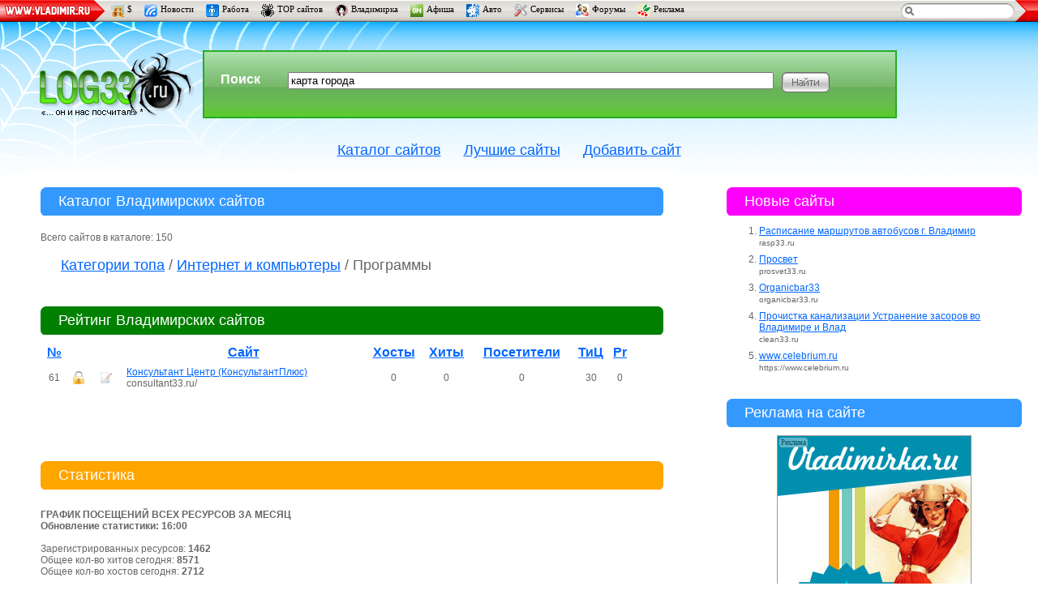

--- FILE ---
content_type: text/html; charset=windows-1251
request_url: http://log33.ru/?pp=30&cat=25
body_size: 19689
content:
<!DOCTYPE HTML PUBLIC "-//W3C//DTD HTML 4.01 Transitional//EN">
<html xmlns="http://www.w3.org/1999/xhtml" xml:lang="en" lang="en">
<head>
    <title>Рейтинг Владимирских Сайтов -> Интернет и компьютеры / Программы </title>
	<link rel="shortcut icon" href="/favicon.ico">
    <meta name="description" content="Log33.ru - самый полный каталог владимирских сайтов"/>
    <meta name="keywords" content="Log33.ru - самый полный каталог владимирских сайтов"/>
    <meta name="language" content="RU"/>
    <meta name="author" content="programming:blackdog"/>
    <meta name="revisit-after" content="1 days"/>
    <meta name="document-type" content="Public"/>
    <meta name="document-state" content="Dynamic"/>
    <meta http-equiv="Content-Type" content="text/html; charset=windows-1251"/>
    <link rel="stylesheet" type="text/css" href="/img/style.css"/>
    <link rel="stylesheet" type="text/css" href="http://log33.ru/css/smoothness/jquery-ui-1.8.13.custom.css"/>
    <script src="http://log33.ru/css/jqm.js" type="text/javascript"></script>
    <script src="http://log33.ru/css/jqu.js" type="text/javascript"></script>
    <script src="http://log33.ru/css/password.js" type="text/javascript"></script>
    <script src="http://log33.ru/css/sorttable.js" type="text/javascript"></script>
</head>
<body>

<script type="text/javascript" src="http://d33.ru/js/panel.js"></script>

<div id="logo">
  <a href="/"><img src="/img/logo.png"></a><br/>
</div>
 
<div id=poisk>
  <span>Поиск</span>
  <form name="form1" method="post" action="se.php">
  <input name="searchthis"  type="text" id="searchthis" class="nav" value="карта города" onblur="if(this.value=='') this.value='карта города';" onfocus="if(this.value=='карта города) this.value='';">
  <input class="nav" type="image" name="Submit" src="/img/search.png" />
  </form>

</div>

<br clear=all>

<div id=menu>
  <a class=menu href="/" title="Каталог владимирских сайтов">Каталог сайтов</a>
  <a class=menu href="/top.php" title="Лучшие владимирские сайты">Лучшие сайты</a>
  <a class=menu href="/reg.php" title="Регистрация сайта в рейтинге владимирских сайтов">Добавить сайт</a>

</div>


<div id=left_panel>

  <div id=catalog>
    <div class=head><h1>Каталог Владимирских сайтов</h1></div>

        <p class="posted"><span> Всего сайтов в каталоге: 150</span></p>

            <table width="100%" border="0" cellspacing="5" cellpadding="5">
                  
              
                     <tr><td><h4><a href="http://log33.ru/">Категории топа</a> / <a href="?main_cat=6">Интернет и компьютеры</a> /  Программы</h4></td></tr>
                     <tr><td>
                                                                                                                                                                                                                                                                                                                                                                                                                                                                                                                                                                                                                                  </td></tr>
                
             </table>

    
  </div>



  <div id=rating>
    <div class=head><h2>Рейтинг Владимирских сайтов</h2></div>
        
<table class="td_h" width="95%">
     <thead>
      <tr> 
      <th class="small"><a href="?cat=25&amp;pp=30&amp;old_sort=1&amp;sort=1&amp;orient=desc&amp;sort=1" >№</a></th>
      <th class="icon">&nbsp;</th>
      <th class="icon">&nbsp;</th>
      <th class="big"><a href="?cat=25&amp;pp=30&amp;old_sort=1&amp;sort=1&amp;orient=desc&amp;ort=6">Сайт</a></th>
      <th class="small"><a href="?cat=25&amp;pp=30&amp;old_sort=1&amp;sort=1&amp;orient=desc&amp;sort=2">Хосты</a></th>
      <th class="small"><a href="?cat=25&amp;pp=30&amp;old_sort=1&amp;sort=1&amp;orient=desc&amp;sort=3">Хиты</a></th>
      <th class="small"><a href="?cat=25&amp;pp=30&amp;old_sort=1&amp;sort=1&amp;orient=desc&amp;sort=4">Посетители</a></th>
      <th class="small"><a href="?cat=25&amp;pp=30&amp;old_sort=1&amp;sort=1&amp;orient=desc&amp;sort=7">ТиЦ</a></th>
      <th class="small"><a href="?cat=25&amp;pp=30&amp;old_sort=1&amp;sort=1&amp;orient=desc&amp;sort=8">Pr</a></th>
      </tr>          
     </thead>
     <tbody>

<tr  style="background-color:#ffffff;"  id="ya230">
    <td class="small">61</td>
    <td class="icon"><img src="img/user_icon/lock.png" alt=""/></td>
    <td class="icon"> <a href="kom.php?id=230"><img src="http://log33.ru//img/user_icon/edit.png" width="14" height="14" alt="" /></a></td>
    <td class="big"><a href="#230"  title="http://consultant33.ru/" onclick="showdesc(230);">Консультант Центр (КонсультантПлюс)</a><br>
	consultant33.ru/
      <div id="mem230"   style="text-align: justify; padding: 5px; display:none; color:#727272;" >
      Информация о Справочно-правовой системе КонсультантПлюс в городе Владимире и Владимирской области. Н...<br/>
      <a href="out.php?id=230"  title="Открыть сайт в новом окне" onclick="this.target='_blank'">Перейти на сайт</a> 
      :: <a href="content.php?id=230" title="Информация о ресурсе">Копия</a> 
      </div></td>
    <td class="small"> 
            0<br/>
               </td>
   <td class="small"> 
            0<br/>
               </td>
   <td class="small"> 
            0<br/>
               </td>
   <td class="small">30</td> 
   <td class="small">0</td>
   </tr>



        </tbody>
  </table>
    <br><br>
  </div>  <div id=nav>
<font size=+1>  


</font>
  </div>
  <br>    
  <div id=stat>
    <div class=head><h3>Статистика</h3></div><br>
  <b>ГРАФИК ПОСЕЩЕНИЙ ВСЕХ РЕСУРСОВ ЗА МЕСЯЦ</b>
   <div id="my_chart1"></div>
<script type="text/javascript" src="js/swfobject.js"></script>
<script type="text/javascript">
var so = new SWFObject("open-flash-chart.swf", "ofc", "550", "250", "9", "#FFFFFF");
so.addVariable("variables","true");
so.addVariable("x_label_style","10,0x000000,2,3");
so.addVariable("x_axis_steps","1");
so.addVariable("y_ticks","5,10,10");
so.addVariable("line","2,0x9933CC,Хиты,10");
so.addVariable("line_dot_2","3,0xCC3399,Хосты,10,5");
so.addVariable("line_hollow_3","2,0x80a033,Посетители,10,4");
so.addVariable("values","7017,12683,13523,14766,15920,14807,7836,7658,12119,9793,6579,6359,6996,7624,6848,7439,7443,6002,7211,8625,8319,8053,15383,14572,14892,14972,16781,9105,8519,16225");
so.addVariable("values_2","2786,3420,3679,3598,3367,3361,2860,2817,3291,3139,2733,2851,2920,3151,2933,3204,3473,3171,3204,3253,3428,3188,4161,4174,4312,4105,4513,3484,3404,4289");
so.addVariable("values_3","2976,3882,4175,4182,3946,3875,3137,3070,3784,3548,3038,3140,3198,3493,3226,3474,3723,3313,3371,3493,3608,3360,4743,4703,4848,4625,5289,3742,3636,4925");
so.addVariable("x_labels","21-12-2025,22-12-2025,23-12-2025,24-12-2025,25-12-2025,26-12-2025,27-12-2025,28-12-2025,29-12-2025,30-12-2025,31-12-2025,01-01-2026,02-01-2026,03-01-2026,04-01-2026,05-01-2026,06-01-2026,07-01-2026,08-01-2026,09-01-2026,10-01-2026,11-01-2026,12-01-2026,13-01-2026,14-01-2026,15-01-2026,16-01-2026,17-01-2026,18-01-2026,19-01-2026");
so.addVariable("y_min","0");
so.addVariable("y_max","16791");
so.addVariable("bg_colour","#FFFFFF");
so.addVariable("x_axis_colour","#8499A4");
so.addVariable("x_grid_colour","#E4F5FC");
so.addVariable("y_axis_colour","#8499A4");
so.addVariable("y_grid_colour","#E4F5FC");
so.addVariable("inner_background","#E3F0FD,#CBD7E6,90");
so.write("my_chart1");
</script>
  <b>Обновление статистики: 16:00</b><br><br>

  Зарегистрированных ресурсов: <b>1462</b><br>
  Общее кол-во хитов сегодня: <b>8571</b><br>
  Общее кол-во хостов сегодня: <b>2712</b><br>
 
  </div>		<div id="RTBDIV_331">
				<br>
		        <div id="RTBPL_331">
		        </div>
		</div>

</div>

<div id=right_panel>

  
  <div id=new_site>
    	 <div class=head><h4>Новые сайты</h4></div>
          <ol class=lastreg>
                              <li>
                  <a href="out.php?id=1741"  onclick="this.target='_blank'" title="rasp33.ru">Расписание маршрутов автобусов г. Владимир</a><br>
		  <small>rasp33.ru</small>
                </li>
                              <li>
                  <a href="out.php?id=1728"  onclick="this.target='_blank'" title="prosvet33.ru">Просвет</a><br>
		  <small>prosvet33.ru</small>
                </li>
                              <li>
                  <a href="out.php?id=1714"  onclick="this.target='_blank'" title="organicbar33.ru">Organicbar33</a><br>
		  <small>organicbar33.ru</small>
                </li>
                              <li>
                  <a href="out.php?id=1703"  onclick="this.target='_blank'" title="clean33.ru">Прочистка канализации Устранение засоров во Владимире и Влад</a><br>
		  <small>clean33.ru</small>
                </li>
                              <li>
                  <a href="out.php?id=1688"  onclick="this.target='_blank'" title="https://www.celebrium.ru">www.celebrium.ru</a><br>
		  <small>https://www.celebrium.ru</small>
                </li>
                        </ol>  </div>


  <div id=reklama>
    <div class=head><h4>Реклама на сайте</h4></div>

	  <div align=center>
	  <noindex>
	<!-- START ADCYCLE IFRAME RICH MEDIA CACHE-BUST CODE for LOG33 -->
	<script language="javascript"><!--
	var id=649; var jar=new Date();var s=jar.getSeconds();var m=jar.getMinutes();
	var flash=s*m+id;var cgi='http://br2.ru/cgi-bin/br';
	var p='<iframe src="'+cgi+'/adcycle.cgi?gid=82&t=_top&id='+flash+'&type=iframe" ';
	p+='height=400 width=240 border=0 marginwidth=0 marginheight=0 hspace=0 ';
	p+='vspace=0 frameborder=0 scrolling=no>';
	p+='<a href="'+cgi+'/adclick.cgi?gid=82&id='+flash+'" target="_top">';
	p+='<img src="'+cgi+'/adcycle.cgi?gid=82&id='+flash+'" width=240 height=400 ';
	p+='border=1 alt="Click to Visit"></a></iframe>'; document.write(p); // -->
	</script><noscript><a href="http://br2.ru/cgi-bin/br/adclick.cgi?gid=82&id=649" target="_top">
	<img src="http://br2.ru/cgi-bin/br/adcycle.cgi?gid=82&id=649" width=240 height=400 border=1></a></noscript>
	<br><a href=http://br2.ru/ target=_blank>реклама на владимирских сайтах</a>
	<!-- END ADCYCLE IFRAME RICH MEDIA CODE -->
	  </noindex><br>
      <script type="text/javascript">
<!--
var _acic={dataProvider:10};(function(){var e=document.createElement("script");e.type="text/javascript";e.async=true;e.src="https://www.acint.net/aci.js";var t=document.getElementsByTagName("script")[0];t.parentNode.insertBefore(e,t)})()
//-->
</script>
	  </div>

  </div>

  <div id=vhod>
    <div class=head><h4>Панель вебмастера</h4></div>
     <div class="about">
         <form method="post" action="">
          <table>
              <tr><td>Логин:</td><td> <input type="text" name="login"   class="loginpassfield" /> </td></tr>
              <tr><td>Пароль:</td> <td><input type="password" name="pass" class="loginpassfield" /></td></tr>
              <tr><td>  запомнить <input type="checkbox" name="forgetme" value="1" /></td>
              <td><input id="submit" name="submit_login" type="submit" value="Войти" />
              &nbsp; &nbsp;<a href="/pass.php">вспомнить пароль</a>
              </td></tr>
            </table>
     </form>    



</div>
  </div>

  <div id=reklama>
    <div class=head><h4>Реклама на сайте</h4></div>
	<div id="RTBDIV_329" align="center">
	        <div id="RTBPL_329">
	        </div>
	</div>
	<div align="center">
	    
	</div>
  </div>

  <div id=comment>
     
	 <div class=head><h3>Комментарии</h3></div>
          <ul>
                            <li>
                   <b>Влад</b>:&nbsp;Хороший &nbsp;&nbsp;<a href="kom.php?id=1745"><img src="img/more.gif" alt="Посмотреть..."  width="14" height="5"  /></a>
                </li>
                              <li>
                   <b>Андрей</b>:&nbsp;Супер ребята! Работают быстро и качественно. &nbsp;&nbsp;<a href="kom.php?id=1602"><img src="img/more.gif" alt="Посмотреть..."  width="14" height="5"  /></a>
                </li>
                              <li>
                   <b>Ольга</b>:&nbsp;Заказывала здесь кухню. Все быстро и не дорого. Очень довольна. Рекомендую! &nbsp;&nbsp;<a href="kom.php?id=1413"><img src="img/more.gif" alt="Посмотреть..."  width="14" height="5"  /></a>
                </li>
                              <li>
                   <b>ИгорьПетрович</b>:&nbsp;Фуфел, а не форум. Сами написали правила и сами не соблюдают! Баны по расхождению взглядов. &nbsp;&nbsp;<a href="kom.php?id=177"><img src="img/more.gif" alt="Посмотреть..."  width="14" height="5"  /></a>
                </li>
                              <li>
                   <b>дмитрий</b>:&nbsp;Всем доброго дня! Проблема с моей тойотой нанесла мне огромный моральный урон (полетела граната). В моём городишке (Ковров) с этой проблемой я справится не мог… Наткнулся на этот сайт… чуть расстроился (предоплата напугала), но выбора не было. Проплатил… и на следующий день мне прибыл шрус по очень разумной цене!
Я и мой авто остались довольны! Теперь знаю куда обращаться, и в принципе порекомендовать.  
 &nbsp;&nbsp;<a href="kom.php?id=1305"><img src="img/more.gif" alt="Посмотреть..."  width="14" height="5"  /></a>
                </li>
                              <li>
                   <b>krokodilich</b>:&nbsp;Зона сдулась, век - там срач уже один польнейший сто лет в обед )) но бывает смешно да... детки владимирки пр - ну там чисто женской, да и то... может у дирола с его forum-33.ru что путное выйдет. &nbsp;&nbsp;<a href="kom.php?id=1460"><img src="img/more.gif" alt="Посмотреть..."  width="14" height="5"  /></a>
                </li>
                              <li>
                   <b>STRONG33.RU</b>:&nbsp;Уважаемые покупатели! С подробными условиями работы магазина и доставки товара в г. Владимир можно ознакомиться тут http://www.strong33.ru/?kak_kupit &nbsp;&nbsp;<a href="kom.php?id=1359"><img src="img/more.gif" alt="Посмотреть..."  width="14" height="5"  /></a>
                </li>
                              <li>
                   <b>Андрей</b>:&nbsp;Отличный автосервис! &nbsp;&nbsp;<a href="kom.php?id=1427"><img src="img/more.gif" alt="Посмотреть..."  width="14" height="5"  /></a>
                </li>
                        </ul>

	<div align="center">
    
    </div>
  </div>

  <div id=news>

     	 <div class=head><h4>Новости</h4></div>
          <ul>
                              <li>
                  <b>01-09-2011</b><br/>Окончены работы по обновлению ПО рейтинга.
                </li>
                              <li>
                  <b>11-06-2011</b><br/>Обновлено ПО рейтинга владимирских сайтов Log33.Ru
                </li>
                              <li>
                  <b>26-12-2008</b><br/>Начало работы рейтинга Владимирских сайтов. Понеслось...
                </li>
                        </ul>  <br><br>

  <noindex>
  <div style="float: right; width: 140px; height: 200px;">
  <script type="text/javascript">
  var fin33_type="full";
  var fin33_color="ocean";
  </script>
  <script type="text/javascript" src="http://fin33.ru/informers/inf.js"></script>
  <noscript><a href="http://fin33.ru/" target="_blank" title="Курсы валют во Владимире, владимирские банки, банкоматы города Владимира, владимирский сайт о деньгах"><img src="http://fin33.ru/informers/fin33_the_best.png" alt="Информер курсов валют" border=0></a></noscript>
  </div>
  <b>Информеры курсов валют</b><br>
  Проект FIN33.ru предлагает владельцам сайтов красивые информеры разных цветов и размеров, которые содержат курс доллара и евро. На многих сайтах посетителям бывает необходимо знать какой сегодня курс ЦБ или самый выгодный курс продажи валюты. Оперативно обновлять такую информацию владельцам сайтов затруднительно, поэтому они ставят информеры FIN33.ru <a href=http://fin33.ru/informers/>Установить информер</a>
  <br clear=all>
  </noindex>


  </div>


</div>

<br clear=all>


<div id=bot_menu>
<ul>
<li><a href=/>Главная</a></li> |
<li><a href=/buy_reklama.php>Реклама на сайте</a></li> |
<noindex><li><a href=http://www.reart.ru/mail/ target=_blank rel=nofollow>Обратная связь</a></li><noindex>
<ul>
<table  width=100%>
<tr><td width=300>
<noindex>
                   <!-- Рейтинг Владимирских Сайтов -->
<a href="http://log33.ru/">
<script language="javascript">
java="1.0";
java1=""+"refer="+escape(document.referrer)+"&page="+
escape(window.location.href);
document.cookie="astratop=1; path=/"; java1+="&c="+(document.cookie?"yes":"now");
</script>
<script language="javascript1.1">java="1.1";java1+="&java="+(navigator.javaEnabled()?"yes":"now")</script>
<script language="javascript1.2">java="1.2";
java1+="&razresh="+screen.width+'x'+screen.height+"&cvet="+
(((navigator.appName.substring(0,3)=="Mic"))?
screen.colorDepth:screen.pixelDepth)</script><script language="javascript1.3">java="1.3"</script>
<script language="javascript">java1+="&jscript="+java+"&rand="+Math.random();
document.write("<a href='http://log33.ru/stat.php?id=15&fromsite=1' target='_blank'><img "+
" src='http://log33.ru/img.php?id=15&"+java1+"&' border=0 alt='Рейтинг Владимирских Сайтов' width='88' height='31'></a>")</script>
<noscript><a href=http://log33.ru/ target=_blank><img src="http://log33.ru/img.php?id=15" border=0 alt="Рейтинг Владимирских Сайтов" width='88' height='31'></a></noscript>
</a>
<!-- /Рейтинг Владимирских Сайтов -->
<!--LiveInternet counter--><script type="text/javascript"><!--
document.write("<a href='http://www.liveinternet.ru/click' "+
"target=_blank><img src='//counter.yadro.ru/hit?t17.15;r"+
escape(document.referrer)+((typeof(screen)=="undefined")?"":
";s"+screen.width+"*"+screen.height+"*"+(screen.colorDepth?
screen.colorDepth:screen.pixelDepth))+";u"+escape(document.URL)+
";"+Math.random()+
"' alt='' title='LiveInternet: показано число просмотров за 24"+
" часа, посетителей за 24 часа и за сегодня' "+
"border='0' width='88' height='31'><\/a>")
//--></script><!--/LiveInternet-->

<a href="http://www.yandex.ru/cy?base=0&host=log33.ru"><img src="http://www.yandex.ru/cycounter?log33.ru" width="88" height="31" alt="Яндекс цитирования" border="0"></a>
</noindex>
</td>
<td>
&copy; 2008-2012. Каталог и рейтинг владимирских сайтов LOG33.ru<br>
&copy; 2008-2012 Проект компании <a href=http://reart.ru/ title="создание и продвижение сайтов во Владимире">&laquo;Реарт&raquo;</a><br>
* цитата &copy; мультипликационный фильм &laquo;Козленок, который умел считать до десяти&raquo;.
</td>
<td width=100></td>
</tr>
</table>
</div>


<!-- тизеры -->
<script type="text/javascript">
//        var RtbSystemDate = new Date();
//        document.write('<scr'+'ipt type="text/javascript" '+'src="http://code.rtbsystem.com/331.js?t='+RtbSystemDate.getYear()+RtbSystemDate.getMonth()+RtbSystemDate.getDay()+RtbSystemDate.getHours() + '" charset="utf-8" ></scr'+'ipt>');

</script>

<script type="text/javascript">
//        var RtbSystemDate = new Date();
//        document.write('<scr'+'ipt type="text/javascript" '
//            +'src="http://code.rtbsystem.com/329.js?t='+RtbSystemDate.getYear()+RtbSystemDate.getMonth()
//            +RtbSystemDate.getDay()+RtbSystemDate.getHours() + '" charset="utf-8" ></scr'+'ipt>');
</script>

<!-- /тизеры -->


</body>

</html>

--- FILE ---
content_type: text/html; charset=windows-1251
request_url: http://br2.ru/cgi-bin/br/adcycle.cgi?gid=82&t=_top&id=1577&type=iframe
body_size: 1137
content:
<!-- START ADCYCLE  HTML CODE --><center><a href="//br2.ru/cgi-bin/br/adclick.cgi?cid=192&mid=1677&gid=82&id=1577" target="_blank"><img src="http://br2.ru/bans/vladimirka_2015_240_400.jpg" width=240 height=400 border=0 ALT="Click to Visit"></a></center><!-- END ADCYCLE HTML CODE -->
				<style>
					.rek_mark {
						position: absolute;
						top: 0;
						left: 0;
						color: 000;
						background-color: #EEE;
						border-radius: 4px;
						margin:3px;
						padding-top: 1px;
						padding-bottom: 1px;
						padding-left: 2px;
						padding-right: 2px;
						font-size: 9px;
						opacity: 0.4;
						font-family: Verdana;
					}
					.rek_mark a {
						text-decoration: none;
						color: 000;
					}
					.rek_mark .dop_info {
						display: none;
					}
					.rek_mark:hover {
						opacity: 0.6;						
					}
					.rek_mark:hover .dop_info {
						display: block;
					}					
				</style>
				<div class="rek_mark">
					<a href="//br2.ru/cgi-bin/br/adclick.cgi?cid=192&mid=1677&gid=82&id=1577" target="_blank">
					Реклама
					</a>
					<div class="dop_info">ИНН: 3328435625 ID #91861993</div>
				</div>
			

--- FILE ---
content_type: text/css
request_url: http://log33.ru/img/style.css
body_size: 6542
content:
body, td, div {
	padding: 0px;
	margin: 0px;
	font-family: Arial;
	font-size: 12px;
	color:#666;
}

body {
background-image: url(/img/top_bg.gif);
background-repeat: repeat-x;
background-position: left 27px;
}

a {
	color: #0066ff;
}

a:hover {
	color: #f32d84;
	text-decoration: none;
}

img {border:0px;}

h1, h2, h3, h4 {
	margin: 0px;
	padding: 0px;
	font-size: 18px;
	font-weight: normal;
}

#logo {
	padding: 35px 0 0 43px;
	background: url(/img/pautina.gif) top left no-repeat;
	height: 250px;
}


#poisk {
	margin: -250px 0 0 250px;
	background: #67B458 url(/img/search_bg.gif) top left repeat-x;
	height: 55px;
	font-size: 16px;
	border: 2px solid #28ac25;
	color: white;
	font-weight: bold;
	padding: 25px 0 0 20px;
	width: 65%;
}

#poisk span {
	width: 10%;
	float: left;
}

#poisk form{
	font-size: 12px;
	color: #666666;
	font-weight: normal;
	float: right;
	width: 90%;
	padding: 0px;
	margin: 0px;

}

#searchthis {	
	width: 80%;
	float: left;
	margin-right: 10px;
}

#menu {
	text-align: center;
	padding-top: 15px;
	padding-bottom: 15px;
}

#menu a {
	font-size: 18px;
	color: #0066ff;
	padding-right: 25;
}


div span.head {
	background: green;
	color: #FFF;
}


#left_panel {
	float: left;
	margin-left: 30px;
	padding-left: 20px;
	padding-right: 20px;
	padding-bottom: 20px;
	width: 60%;
	background: #FFF;
}

#right_panel {
	float: right;
	width: 30%;
}

#catalog, #rating, #stat {
	padding-top: 20px;
}


#reklama, #vhod, #new_site, #news, #comment {
	padding-right: 20px;
	padding-top: 20px;
}

.head {
	margin-bottom: 10px;
}


#catalog .head{
	margin-bottom: 20px;
	background: #3399ff url(/img/l_white.png) no-repeat top left;
	font-size:18px;
}

#catalog h1, #catalog h3{
	background: url(/img/r_white.png) no-repeat top right;
	color: white;
	font-weight: normal;
	padding: 7 0 7 22;
}

#catalog b{
	font-weight: normal;
	font-size: 18px;
	color: #666666;
}

#catalog td{
	padding: 0 40 5 20;
}


#catalog a.catalog_razdel{
color: #666;
font: normal 18px Arial;
text-decoration: none !important;
}


#rating td{
	padding: 5px;
}

#rating form{
	padding: 0px;
	margin: 0px;
}


#rating .head{
	background: green url(/img/l_white.png) no-repeat top left;
	font-size:18px;
}

#rating h2{
	background: url(/img/r_white.png) no-repeat top right;
	color: white;
	font-weight: normal;
	padding: 7 0 7 22;
}

#rating .title td{
	padding: 10px;
	font-weight: bold;
}
#rating table{
	margin-bottom: 20px;
}

#rating table .small{
text-align: center;
}

#stat .head{
	background: orange url(/img/l_white.png) no-repeat top left;
	font-size:18px;
}




#stat h3{
	background: url(/img/r_white.png) no-repeat top right;
	color: white;
	font-weight: normal;
	padding: 7 0 7 22;
}


#reklama .head{
	background: #3399ff url(/img/l_white.png) no-repeat top left;
	font-size:18px;
}

#reklama h4{
	background: url(/img/r_white.png) no-repeat top right;
	color: white;
	font-weight: normal;
	padding: 7 0 7 22;
}

#vhod .head{
	background: orange url(/img/l_white.png) no-repeat top left;
	font-size:18px;
}

#vhod h4{
	background: url(/img/r_white.png) no-repeat top right;
	color: white;
	font-weight: normal;
	padding: 7 0 7 22;
}


#new_site .head{
	background: magenta url(/img/l_white.png) no-repeat top left;
	font-size:18px;
}

#new_site h4{
	background: url(/img/r_white.png) no-repeat top right;
	color: white;
	font-weight: normal;
	padding: 7 0 7 22;
}

#new_site li{
margin-bottom: 7;
}

#news .head{
	background: green url(/img/l_white.png) no-repeat top left;
	font-size:18px;
}

#news h4{
	background: url(/img/r_white.png) no-repeat top right;
	color: white;
	font-weight: normal;
	padding: 7 0 7 22;
}
#news li{
margin-bottom: 10px;
}

#comment .head{
	background: magenta url(/img/l_white.png) no-repeat top left;
	font-size:18px;
}

#comment h3{
	background: url(/img/r_white.png) no-repeat top right;
	color: white;
	font-weight: normal;
	padding: 7 0 7 22;
}

#comment ul, #news ul{
margin:0px;
padding:0px;
list-style: none;
}

#comment li{
padding-bottom: 5px;
padding-left:30px;
margin-bottom: 10px;
background: url(/img/kuser.gif) top left no-repeat;
background-size: 5%;
}

#bot_menu{
	margin-top:-340;
	padding-top:340;
	height: 90;
	background: url(/img/bot_bg.gif) bottom repeat-x;
}

#bot_menu ul{
	text-align: center;
	line-height: 2;
}

#bot_menu li{
	list-style: none;
	display: inline;

} 

#top table td{
	padding:10px;
}

#top img {
	border: 1px solid #666666;
}

#login_avatar {
	width: 50%;
	float: left;
}

#login_links {
	width: 50%;
	float: right;
}

#comments{
margin: 30px;
}

#comments td{
padding: 0px;
margin: 0px;
}

#comments .text{
	color: #666;
}

#comments hr{
	border: 0px;
	border-bottom: 1px solid #CCC;
}

.nav_bg1{
font-size: 12px;
height: 20px;
padding-left: 10px;
color: white;
background: url(/img/stat_bg_1.gif) no-repeat top left green;
font-weight: bold;
}

.nav_bg2{
font-size: 12px;
height: 20px;
padding-left: 10px;
color: white;
background: url(/img/stat_bg_2.gif) no-repeat top left green;
font-weight: bold;
}

.nav_bg3{
font-size: 12px;
height: 20px;
padding-left: 10px;
color: white;
background: url(/img/stat_bg_3.gif) no-repeat top left green;
font-weight: bold;
}
.nav_bg4{
font-size: 12px;
height: 20px;
padding-left: 10px;
color: white;
background: url(/img/stat_bg_4.gif) no-repeat top left green;
font-weight: bold;
}

.nav_bg5{
font-size: 12px;
height: 20px;
padding-left: 10px;
color: white;
background: url(/img/stat_bg_5.gif) no-repeat top left green;
font-weight: bold;
}

.stat_links {
	padding-bottom: 20px;
	padding-top: 5px;
}

.tex9{
line-height: 1.5;
}

#stat_pages td {
padding: 0 10 0 10;
}

table.sortable {
  border-collapse: collapse;
  width:100%;
}


table.sortable td {
  color: #666;
  border-bottom: 1px solid #006699;
  padding: 5px;
  text-align:right;
}

.left_stat_menu ul, .left_stat_menu li{
margin:0px;
padding: 0px;
list-style: none;
}

.left_stat_menu ul{
margin-bottom: 20px;
}

.left_stat_menu li{
margin-left: 10px;
}
.post{
margin: 0 20px 0 40px;
}
.entry table{
margin: 10px 0;
}

.entry td{
padding: 0 10px;
}

.postpagesnav{
list-style: none;
}

.postpagesnav .older{
width:280px;
margin:0px auto;
}

.postpagesnav .older li{
display: inline;
padding: 0 5px;
}

.f3{
width: 80px;
text-align: right;
}

.f3 br{
float: right;
}

.mingray{
float: right;
background: #999;
color: #fff;
padding: 0 2px;
margin-left: 10px;
}

.tablewidth td{
padding: 3px;
}

.tablewidth tr:hover{
background: #ceebfa !important;
}

.about{
padding:0 30px;
}

.rules span{
color: red;
font-weight: bold;
}

.rules li{
padding-bottom:15px;
}

--- FILE ---
content_type: text/css
request_url: https://d33.ru/sprite/sprite.css?0.560157196839518
body_size: 2869
content:
.sprite {background: url(cache/sprite.png?12168433);} .spritexn--24-7lcajluxn {width: 1px;height: 1px;background-position: 0px -0px;} .spritevladimirkaru {width: 16px;height: 16px;background-position: 0px -1px;} .spritesmartshop33ru {width: 16px;height: 16px;background-position: 0px -17px;} .spriteforum-weccom {width: 16px;height: 16px;background-position: 0px -33px;} .spritevladimironlineru {width: 16px;height: 16px;background-position: 0px -49px;} .spriteon33ru {width: 16px;height: 16px;background-position: 0px -65px;} .spritemybabykkru {width: 16px;height: 16px;background-position: 0px -81px;} .spritebook33ru {width: 16px;height: 16px;background-position: 0px -97px;} .spriteflower33ru {width: 16px;height: 16px;background-position: 0px -113px;} .spriterasmru {width: 16px;height: 16px;background-position: 0px -129px;} .spritenagrada33ru {width: 16px;height: 16px;background-position: 0px -145px;} .spritelux-netru {width: 16px;height: 16px;background-position: 0px -161px;} .spritefin33ru {width: 16px;height: 16px;background-position: 0px -177px;} .spritevladimirru {width: 16px;height: 16px;background-position: 0px -193px;} .spriterealtour33ru {width: 16px;height: 16px;background-position: 0px -209px;} .spritewwwvladimirru {width: 16px;height: 16px;background-position: 0px -225px;} .spriteobedixru {width: 16px;height: 16px;background-position: 0px -241px;} .spriteyellowtaxiru {width: 16px;height: 16px;background-position: 0px -257px;} .spriteforumwecru {width: 1px;height: 1px;background-position: 0px -273px;} .spritevladimirbz {width: 1px;height: 1px;background-position: 0px -274px;} .spritevladsportru {width: 16px;height: 16px;background-position: 0px -275px;} .spritereartru {width: 16px;height: 16px;background-position: 0px -291px;} .spriteribenaru {width: 16px;height: 16px;background-position: 0px -307px;} .spritefin33rugif {width: 16px;height: 16px;background-position: 0px -323px;} .spritevladimironlinerugif {width: 16px;height: 16px;background-position: 0px -339px;} .spritevladrabotarugif {width: 16px;height: 16px;background-position: 0px -355px;} .spritelog33rugif {width: 16px;height: 16px;background-position: 0px -371px;} .spritevladimirkarupng {width: 16px;height: 16px;background-position: 0px -387px;} .spriteONgif {width: 16px;height: 16px;background-position: 0px -403px;} .spritedrive33gif {width: 16px;height: 16px;background-position: 0px -419px;} .spriteservicesgif {width: 16px;height: 16px;background-position: 0px -435px;} .spriteforumsgif {width: 16px;height: 16px;background-position: 0px -451px;} .spriteribenarugif {width: 16px;height: 16px;background-position: 0px -467px;} .spriterocket {width: 26px;height: 69px;background-position: 0px -483px;} .spritevladimirrulogo {width: 130px;height: 27px;background-position: 0px -552px;} .spritevladimirruend {width: 29px;height: 27px;background-position: 0px -579px;} .spritesearchbg {width: 140px;height: 27px;background-position: 0px -606px;}

--- FILE ---
content_type: application/javascript
request_url: http://log33.ru/js/swfobject.js
body_size: 9992
content:
/**
 * SWFObject v1.5: Flash Player detection and embed - http://blog.deconcept.com/swfobject/
 *
 * SWFObject is (c) 2007 Geoff Stearns and is released under the MIT License:
 * http://www.opensource.org/licenses/mit-license.php
 *
 */
if(typeof deconcept == "undefined") var deconcept = new Object();
if(typeof deconcept.util == "undefined") deconcept.util = new Object();
if(typeof deconcept.SWFObjectUtil == "undefined") deconcept.SWFObjectUtil = new Object();
deconcept.SWFObject = function(swf, id, w, h, ver, c, quality, xiRedirectUrl, redirectUrl, detectKey) {
  if (!document.getElementById) { return; }
  this.DETECT_KEY = detectKey ? detectKey : 'detectflash';
  this.skipDetect = deconcept.util.getRequestParameter(this.DETECT_KEY);
  this.params = new Object();
  this.variables = new Object();
  this.attributes = new Array();
  if(swf) { this.setAttribute('swf', swf); }
  if(id) { this.setAttribute('id', id); }
  if(w) { this.setAttribute('width', w); }
  if(h) { this.setAttribute('height', h); }
  if(ver) { this.setAttribute('version', new deconcept.PlayerVersion(ver.toString().split("."))); }
  this.installedVer = deconcept.SWFObjectUtil.getPlayerVersion();
  if (!window.opera && document.all && this.installedVer.major > 7) {
    // only add the onunload cleanup if the Flash Player version supports External Interface and we are in IE
    deconcept.SWFObject.doPrepUnload = true;
  }
  if(c) { this.addParam('bgcolor', c); }
  var q = quality ? quality : 'high';
  this.addParam('quality', q);
  this.setAttribute('useExpressInstall', false);
  this.setAttribute('doExpressInstall', false);
  var xir = (xiRedirectUrl) ? xiRedirectUrl : window.location;
  this.setAttribute('xiRedirectUrl', xir);
  this.setAttribute('redirectUrl', '');
  if(redirectUrl) { this.setAttribute('redirectUrl', redirectUrl); }
}
deconcept.SWFObject.prototype = {
  useExpressInstall: function(path) {
    this.xiSWFPath = !path ? "expressinstall.swf" : path;
    this.setAttribute('useExpressInstall', true);
  },
  setAttribute: function(name, value){
    this.attributes[name] = value;
  },
  getAttribute: function(name){
    return this.attributes[name];
  },
  addParam: function(name, value){
    this.params[name] = value;
  },
  getParams: function(){
    return this.params;
  },
  addVariable: function(name, value){
    this.variables[name] = value;
  },
  getVariable: function(name){
    return this.variables[name];
  },
  getVariables: function(){
    return this.variables;
  },
  getVariablePairs: function(){
    var variablePairs = new Array();
    var key;
    var variables = this.getVariables();
    for(key in variables){
      variablePairs[variablePairs.length] = key +"="+ variables[key];
    }
    return variablePairs;
  },
  getSWFHTML: function() {
    var swfNode = "";
    if (navigator.plugins && navigator.mimeTypes && navigator.mimeTypes.length) { // netscape plugin architecture
      if (this.getAttribute("doExpressInstall")) {
        this.addVariable("MMplayerType", "PlugIn");
        this.setAttribute('swf', this.xiSWFPath);
      }
      swfNode = '<embed type="application/x-shockwave-flash" src="'+ this.getAttribute('swf') +'"  wmode="opaque" width="'+ this.getAttribute('width') +'" height="'+ this.getAttribute('height') +'" style="'+ this.getAttribute('style') +'"';
      swfNode += ' id="'+ this.getAttribute('id') +'" name="'+ this.getAttribute('id') +'" ';
      var params = this.getParams();
       for(var key in params){ swfNode += [key] +'="'+ params[key] +'" '; }
      var pairs = this.getVariablePairs().join("&");
       if (pairs.length > 0){ swfNode += 'flashvars="'+ pairs +'"'; }
      swfNode += '/>';
    } else { // PC IE
      if (this.getAttribute("doExpressInstall")) {
        this.addVariable("MMplayerType", "ActiveX");
        this.setAttribute('swf', this.xiSWFPath);
      }
      swfNode = '<object id="'+ this.getAttribute('id') +'" classid="clsid:D27CDB6E-AE6D-11cf-96B8-444553540000" width="'+ this.getAttribute('width') +'" height="'+ this.getAttribute('height') +'" style="'+ this.getAttribute('style') +'">';
      swfNode += '<param name="movie" value="'+ this.getAttribute('swf') +'" />';
      var params = this.getParams();
      for(var key in params) {
       swfNode += '<param name="'+ key +'" value="'+ params[key] +'" />';
      }
      var pairs = this.getVariablePairs().join("&");
      if(pairs.length > 0) {swfNode += '<param name="flashvars" value="'+ pairs +'" />';}
      swfNode += "</object>";
    }
    return swfNode;
  },
  write: function(elementId){
    if(this.getAttribute('useExpressInstall')) {
      // check to see if we need to do an express install
      var expressInstallReqVer = new deconcept.PlayerVersion([6,0,65]);
      if (this.installedVer.versionIsValid(expressInstallReqVer) && !this.installedVer.versionIsValid(this.getAttribute('version'))) {
        this.setAttribute('doExpressInstall', true);
        this.addVariable("MMredirectURL", escape(this.getAttribute('xiRedirectUrl')));
        document.title = document.title.slice(0, 47) + " - Flash Player Installation";
        this.addVariable("MMdoctitle", document.title);
      }
    }
    if(this.skipDetect || this.getAttribute('doExpressInstall') || this.installedVer.versionIsValid(this.getAttribute('version'))){
      var n = (typeof elementId == 'string') ? document.getElementById(elementId) : elementId;
      n.innerHTML = this.getSWFHTML();
      return true;
    }else{
      if(this.getAttribute('redirectUrl') != "") {
        document.location.replace(this.getAttribute('redirectUrl'));
      }
    }
    return false;
  }
}

/* ---- detection functions ---- */
deconcept.SWFObjectUtil.getPlayerVersion = function(){
  var PlayerVersion = new deconcept.PlayerVersion([0,0,0]);
  if(navigator.plugins && navigator.mimeTypes.length){
    var x = navigator.plugins["Shockwave Flash"];
    if(x && x.description) {
      PlayerVersion = new deconcept.PlayerVersion(x.description.replace(/([a-zA-Z]|\s)+/, "").replace(/(\s+r|\s+b[0-9]+)/, ".").split("."));
    }
  }else if (navigator.userAgent && navigator.userAgent.indexOf("Windows CE") >= 0){ // if Windows CE
    var axo = 1;
    var counter = 3;
    while(axo) {
      try {
        counter++;
        axo = new ActiveXObject("ShockwaveFlash.ShockwaveFlash."+ counter);
//        document.write("player v: "+ counter);
        PlayerVersion = new deconcept.PlayerVersion([counter,0,0]);
      } catch (e) {
        axo = null;
      }
    }
  } else { // Win IE (non mobile)
    // do minor version lookup in IE, but avoid fp6 crashing issues
    // see http://blog.deconcept.com/2006/01/11/getvariable-setvariable-crash-internet-explorer-flash-6/
    try{
      var axo = new ActiveXObject("ShockwaveFlash.ShockwaveFlash.7");
    }catch(e){
      try {
        var axo = new ActiveXObject("ShockwaveFlash.ShockwaveFlash.6");
        PlayerVersion = new deconcept.PlayerVersion([6,0,21]);
        axo.AllowScriptAccess = "always"; // error if player version < 6.0.47 (thanks to Michael Williams @ Adobe for this code)
      } catch(e) {
        if (PlayerVersion.major == 6) {
          return PlayerVersion;
        }
      }
      try {
        axo = new ActiveXObject("ShockwaveFlash.ShockwaveFlash");
      } catch(e) {}
    }
    if (axo != null) {
      PlayerVersion = new deconcept.PlayerVersion(axo.GetVariable("$version").split(" ")[1].split(","));
    }
  }
  return PlayerVersion;
}
deconcept.PlayerVersion = function(arrVersion){
  this.major = arrVersion[0] != null ? parseInt(arrVersion[0]) : 0;
  this.minor = arrVersion[1] != null ? parseInt(arrVersion[1]) : 0;
  this.rev = arrVersion[2] != null ? parseInt(arrVersion[2]) : 0;
}
deconcept.PlayerVersion.prototype.versionIsValid = function(fv){
  if(this.major < fv.major) return false;
  if(this.major > fv.major) return true;
  if(this.minor < fv.minor) return false;
  if(this.minor > fv.minor) return true;
  if(this.rev < fv.rev) return false;
  return true;
}
/* ---- get value of query string param ---- */
deconcept.util = {
  getRequestParameter: function(param) {
    var q = document.location.search || document.location.hash;
    if (param == null) { return q; }
    if(q) {
      var pairs = q.substring(1).split("&");
      for (var i=0; i < pairs.length; i++) {
        if (pairs[i].substring(0, pairs[i].indexOf("=")) == param) {
          return pairs[i].substring((pairs[i].indexOf("=")+1));
        }
      }
    }
    return "";
  }
}
/* fix for video streaming bug */
deconcept.SWFObjectUtil.cleanupSWFs = function() {
  var objects = document.getElementsByTagName("OBJECT");
  for (var i = objects.length - 1; i >= 0; i--) {
    objects[i].style.display = 'none';
    for (var x in objects[i]) {
      if (typeof objects[i][x] == 'function') {
        objects[i][x] = function(){};
      }
    }
  }
}
// fixes bug in some fp9 versions see http://blog.deconcept.com/2006/07/28/swfobject-143-released/
if (deconcept.SWFObject.doPrepUnload) {
  if (!deconcept.unloadSet) {
    deconcept.SWFObjectUtil.prepUnload = function() {
      __flash_unloadHandler = function(){};
      __flash_savedUnloadHandler = function(){};
      window.attachEvent("onunload", deconcept.SWFObjectUtil.cleanupSWFs);
    }
    window.attachEvent("onbeforeunload", deconcept.SWFObjectUtil.prepUnload);
    deconcept.unloadSet = true;
  }
}
/* add document.getElementById if needed (mobile IE < 5) */
if (!document.getElementById && document.all) { document.getElementById = function(id) { return document.all[id]; }}

/* add some aliases for ease of use/backwards compatibility */
var getQueryParamValue = deconcept.util.getRequestParameter;
var FlashObject = deconcept.SWFObject; // for legacy support
var SWFObject = deconcept.SWFObject;

--- FILE ---
content_type: application/javascript
request_url: http://d33.ru/js/panel.js
body_size: 16787
content:

var data = [

	


 {
  "name": "$",
  "link": "https://fin33.ru/",
  "img": "https://d33.ru/i/fin33.ru.gif",
  "punkts": [
	{ "type": "foto", "img": "https://fin33.ru/informers/green/fin33_full.png", "url": "https://fin33.ru/" },
	{ "type": "line"},
	{ "name": "Банки", "type": "link", "url": "https://fin33.ru/banks/" },
	{ "name": "Банкоматы", "type": "link", "url": "https://fin33.ru/cash/" },
	{ "name": "Кредиты", "type": "link", "url": "https://fin33.ru/credits/" },
	{ "name": "Терминалы", "type": "link", "url": "https://fin33.ru/terminals/" },
	{ "name": "Новости", "type": "link", "url": "https://fin33.ru/news/" },
	{ "name": "Каталог организаций", "type": "link", "url": "https://fin33.ru/catalog/" }
  ]
 },


 {
  "name": "Новости",
  "link": "http://www.vladimironline.ru/",
  "img": "https://d33.ru/i/vladimironline.ru.gif",
  "punkts": [
	
	{ "type": "line"},
	{ "name": "Общество", "type": "link", "url": "http://www.vladimironline.ru/society/" },
	{ "name": "Политика", "type": "link", "url": "http://www.vladimironline.ru/politica/" },
	{ "name": "Экономика", "type": "link", "url": "http://www.vladimironline.ru/economics/" },
	{ "name": "Культура", "type": "link", "url": "http://www.vladimironline.ru/culture/" },
	{ "name": "Спорт", "type": "link", "url": "http://www.vladimironline.ru/sport/" },
	{ "name": "Криминал", "type": "link", "url": "http://www.vladimironline.ru/crime/" },
	{ "type": "line"},
	{ "type": "text", "info": "Владимиронлайн. Дайджест владимирских новостей." }
  ]
 },

 {
  "name": "Работа",
  "link": "http://www.vladrabota.ru/",
  "img": "https://d33.ru/i/vladrabota.ru.gif",
  "punkts": [
	{ "type": "text", "info": "Работа во Владимире" },
	{ "type": "line"},
	{ "name": "Найти работу", "type": "link", "url": "http://www.vladrabota.ru/vacancy/" },
	{ "name": "Добавить резюме", "type": "link", "url": "http://www.vladrabota.ru/insert.php?ivr=1&insert=" },
	{ "type": "line"},
	{ "name": "Найти сотрудника", "type": "link", "url": "http://www.vladrabota.ru/resumes/" },
	{ "name": "Добавить вакансию", "type": "link", "url": "http://www.vladrabota.ru/insert.php?ivr=2&insert=" }
  ]
 },

 {
  "name": "TOP сайтов",
  "link": "http://log33.ru/",
  "img": "https://d33.ru/i/log33.ru.gif",
  "punkts": [
	{ "name": "1. МУРОМ24.РФ", "type": "link", "url": "http://log33.ru/out.php?id=1522", "ico": "xn--24-7lcajlu.xn" },
{ "name": "2. VLADIMIRKA.RU  - женский сайт Владимира", "type": "link", "url": "http://log33.ru/out.php?id=5", "ico": "vladimirka.ru" },
{ "name": "3. SmartShop33 - Совместные покупки во Владимире", "type": "link", "url": "http://log33.ru/out.php?id=543", "ico": "smartshop33.ru" },
{ "name": "4. Форумы WEC", "type": "link", "url": "http://log33.ru/out.php?id=177", "ico": "forum-wec.com" },
{ "name": "5. Владимиронлайн - Новости Владимира", "type": "link", "url": "http://log33.ru/out.php?id=7", "ico": "vladimironline.ru" },
{ "name": "6. Городская афиша ON33.RU", "type": "link", "url": "http://log33.ru/out.php?id=1", "ico": "on33.ru" },
{ "name": "7. http://mybabykk.ru/", "type": "link", "url": "http://log33.ru/out.php?id=1623", "ico": "mybabykk.ru" },
{ "name": "8. Книга-журнал Владимирской области", "type": "link", "url": "http://log33.ru/out.php?id=1583", "ico": "book33.ru" },
{ "name": "9. Цветочки", "type": "link", "url": "http://log33.ru/out.php?id=703", "ico": "flower33.ru" },
{ "name": "10. Расходные Материалы", "type": "link", "url": "http://log33.ru/out.php?id=56", "ico": "rasm.ru" },
{ "name": "11. Наградная атрибутика и сувениры", "type": "link", "url": "http://log33.ru/out.php?id=1354", "ico": "nagrada33.ru" },
{ "name": "12. LUXnet. Интернет-провайдер и кабельное ТВ. Мкр. Юрьевец", "type": "link", "url": "http://log33.ru/out.php?id=980", "ico": "lux-net.ru" },
{ "name": "13. Городской сайт о деньгах", "type": "link", "url": "http://log33.ru/out.php?id=142", "ico": "fin33.ru" },
{ "name": "14. WWW.VLADIMIR.RU - официальный сайт Владимира", "type": "link", "url": "http://log33.ru/out.php?id=1085", "ico": "vladimir.ru" },
{ "name": "15. Турагентство &quot;РеалТур&quot;", "type": "link", "url": "http://log33.ru/out.php?id=97", "ico": "realtour33.ru" },

	{ "type": "line"},
	{ "name": "Каталог сайтов", "type": "link", "url": "http://log33.ru/" },
	{ "name": "Добавить сайт", "type": "link", "url": "http://log33.ru/reg.php" }
  ]
 },

 {
  "name": "Владимирка",
  "link": "http://www.vladimirka.ru/",
  "img": "https://d33.ru/i/vladimirka.ru.png",
  "punkts": [
	{ "name": "Женский форум", "type": "link", "url": "http://www.vladimirka.ru/board/" },
	{ "name": "Купи-продайка", "type": "link", "url": "http://www.vladimirka.ru/board/doska/" },
	{ "name": "Услуги", "type": "link", "url": "http://www.vladimirka.ru/board/uslugi/" },
	{ "name": "Доска объявлений", "type": "link", "url": "http://www.vladimirka.ru/doska/" },
	{ "name": "Совместные покупки", "type": "link", "url": "http://www.vladimirka.ru/board/sp/" },
	{ "name": "ДАРОМ!", "type": "link", "url": "http://www.vladimirka.ru/board/flame/4059" },
	{ "type": "line"},
	{ "type": "text", "info": "Статьи" },
	{ "type": "line"},
	{ "name": "Красота", "type": "link", "url": "http://www.vladimirka.ru/read/beauty/" },
	{ "name": "Здоровье", "type": "link", "url": "http://www.vladimirka.ru/read/health/" },
	{ "name": "Мода", "type": "link", "url": "http://www.vladimirka.ru/read/fashion/" },
	{ "name": "Отношения", "type": "link", "url": "http://www.vladimirka.ru/read/truck/" },
	{ "name": "Комнатные растения", "type": "link", "url": "http://www.vladimirka.ru/read/plant/" },
	{ "name": "Домашние животные", "type": "link", "url": "http://www.vladimirka.ru/read/animals/" },
	{ "name": "Путешествия", "type": "link", "url": "http://www.vladimirka.ru/read/travel/" },
	{ "name": "Диеты", "type": "link", "url": "http://www.vladimirka.ru/diet/" },
	{ "type": "line"},
	{ "name": "Гороскоп", "type": "link", "url": "http://www.vladimirka.ru/horoscope/" },
	{ "name": "Сонник", "type": "link", "url": "http://www.vladimirka.ru/sonnik/" }
  ]
 },

 {
  "name": "Афиша",
  "link": "http://www.on33.ru/",
  "img": "https://d33.ru/i/ON.gif",
  "punkts": [
	{ "name": "Афиша клубов", "type": "link", "url": "http://www.on33.ru/afisha/clubs/" },
	{ "name": "Концерты", "type": "link", "url": "http://www.on33.ru/afisha/koncerts/" },
	{ "name": "Спектакли", "type": "link", "url": "http://www.on33.ru/afisha/spektakli/" },
	{ "name": "Места отдыха", "type": "link", "url": "http://www.on33.ru/mesta/" },
	{ "name": "Фоторепортажи", "type": "link", "url": "http://www.on33.ru/photo/" },
	{ "type": "line"},
	{ "type": "text", "info": "Чтиво на портале ON33.ru" },
	{ "type": "line"},
	{ "name": "14-й забег Дедов Морозов и Снегурочек", "type": "link", "url": "http://on33.ru/article/3669.html" },
{ "name": "Интерактивная программа «Студенческая Zима», посвящённая Дню российско..", "type": "link", "url": "http://on33.ru/article/3666.html" },
{ "name": "Ретробиблиотечник &quot;НАЗАД В СССР&quot;", "type": "link", "url": "http://on33.ru/article/3668.html" },
{ "name": "Вечер памяти Народного артиста РФ Н.А. Горохова", "type": "link", "url": "http://on33.ru/article/3664.html" },
{ "name": "Репертуарный план на январь 2026", "type": "link", "url": "http://on33.ru/article/3665.html" },

	{ "type": "text", "info": "" }
  ]
 },

 {
  "name": "Авто",
  "link": "http://drive33.ru/",
  "img": "https://d33.ru/i/drive33.gif",
  "punkts": [
	{ "name": "Автокаталог", "type": "link", "url": "http://drive33.ru/catalog/" },
	{ "type": "line"},
	{ "name": "Автомойки", "type": "link", "url": "http://drive33.ru/catalog/tag/1/%D0%B0%D0%B2%D1%82%D0%BE%D0%BC%D0%BE%D0%B9%D0%BA%D0%B8" },
	{ "name": "Автосалоны", "type": "link", "url": "http://drive33.ru/catalog/tag/1/%D0%B0%D0%B2%D1%82%D0%BE%D1%81%D0%B0%D0%BB%D0%BE%D0%BD%D1%8B" },
	{ "name": "АЗС", "type": "link", "url": "http://drive33.ru/catalog/tag/1/%D0%B0%D0%B7%D1%81" },
	{ "name": "Аксессуары", "type": "link", "url": "http://drive33.ru/catalog/tag/1/%D0%B0%D0%BA%D1%81%D0%B5%D1%81%D1%81%D1%83%D0%B0%D1%80%D1%8B" },
	{ "name": "Автокредитование", "type": "link", "url": "http://drive33.ru/catalog/tag/1/%D0%B1%D0%B0%D0%BD%D0%BA%D0%B8%20%D0%B8%20%D0%B0%D0%B2%D1%82%D0%BE%D0%BA%D1%80%D0%B5%D0%B4%D0%B8%D1%82%D0%BE%D0%B2%D0%B0%D0%BD%D0%B8%D0%B5" },
	{ "name": "Запчасти", "type": "link", "url": "http://drive33.ru/catalog/tag/1/%D0%B7%D0%B0%D0%BF%D1%87%D0%B0%D1%81%D1%82%D0%B8" },
	{ "name": "Автошколы", "type": "link", "url": "http://drive33.ru/catalog/tag/1/%D0%BE%D0%B1%D1%83%D1%87%D0%B5%D0%BD%D0%B8%D0%B5%20%D0%B8%20%D0%B0%D0%B2%D1%82%D0%BE%D1%88%D0%BA%D0%BE%D0%BB%D1%8B" },
	{ "name": "Перевозки", "type": "link", "url": "http://drive33.ru/catalog/tag/1/%D0%BF%D0%B5%D1%80%D0%B5%D0%B2%D0%BE%D0%B7%D0%BA%D0%B8" },
	{ "name": "Сервис", "type": "link", "url": "http://drive33.ru/catalog/tag/1/%D1%81%D0%B5%D1%80%D0%B2%D0%B8%D1%81" },
	{ "name": "Страхование и экспертиза", "type": "link", "url": "http://drive33.ru/catalog/tag/1/%D1%81%D1%82%D1%80%D0%B0%D1%85%D0%BE%D0%B2%D0%B0%D0%BD%D0%B8%D0%B5%20%D0%B8%20%D1%8D%D0%BA%D1%81%D0%BF%D0%B5%D1%80%D1%82%D0%B8%D0%B7%D0%B0" },
	{ "name": "Эвакуация автомобилей", "type": "link", "url": "http://drive33.ru/catalog/tag/1/%D1%8D%D0%B2%D0%B0%D0%BA%D1%83%D0%B0%D1%86%D0%B8%D1%8F%20%D0%B0%D0%B2%D1%82%D0%BE%D0%BC%D0%BE%D0%B1%D0%B8%D0%BB%D0%B5%D0%B9" },
	{ "type": "line"},
	{ "name": "Объявления", "type": "link", "url": "http://drive33.ru/cars/" },
	{ "name": "Консультации", "type": "link", "url": "http://drive33.ru/consult/" },
	{ "name": "Справочник", "type": "link", "url": "http://drive33.ru/manual_1/" },
	{ "type": "line"},
	{ "type": "text", "info": "Автомобильный портал DRIVE33" }
  ]
 },


 {
  "name": "Сервисы",
  "link": "http://obedix.ru/",
  "img": "https://d33.ru/i/services.gif",
  "punkts": [
	{ "name": "Запись в больницы", "type": "link", "url": "http://www.vladimir.ru/registratura/", "ico": "www.vladimir.ru" },
	{ "name": "Заправить картридж", "type": "link", "url": "http://rasm.ru/", "ico": "rasm.ru" },
	{ "name": "Заказать обед", "type": "link", "url": "http://obedix.ru/", "ico": "obedix.ru" },
	{ "name": "Вызвать такси", "type": "link", "url": "http://yellowtaxi.ru/", "ico": "yellowtaxi.ru" }
  ]
 },

 {
  "name": "Форумы",
  "link": "http://www.vladimir.ru/forum/",
  "img": "https://d33.ru/i/forums.gif",
  "punkts": [
	{ "type": "head", "name": "Форумы"},
	{ "name": "Форумы на портале WWW.VLADIMIR.RU", "type": "link", "url": "http://www.vladimir.ru/forum/", "ico": "www.vladimir.ru" },
	{ "name": "Форумы WEC.ru", "type": "link", "url": "http://forum.wec.ru/", "ico": "forum.wec.ru" },
	{ "name": "Женский форум на Владимирка.ру", "type": "link", "url": "http://www.vladimirka.ru/forum/", "ico": "vladimirka.ru" },
	{ "name": "Городской форум Vladimir.BZ", "type": "link", "url": "http://vladimir.bz/", "ico": "vladimir.bz" },
	{ "name": "Спортивный форум VladSport.ru", "type": "link", "url": "http://vladsport.ru/", "ico": "vladsport.ru" },	
	{ "type": "line"},
	{ "type": "head", "name": "Знакомства LOVE.ON33.RU"},
	{ "name": "Владимирские Девушки", "type": "link", "url": "http://love.on33.ru/search.phtml?t=&sz=s&ni=1&wp=1&ia=M&lf=F&af=18&at=&s_c=3159_3437_3446_0&s_tg=" },
	{ "name": "Владимирские Парни", "type": "link", "url": "http://love.on33.ru/search.phtml?t=&sz=s&ni=1&wp=1&ia=F&lf=M&af=18&at=&s_c=3159_3437_3446_0&s_tg=" }


  ]
 },

 {
  "name": "Реклама",
  "link": "http://br2.ru/",
  "img": "https://d33.ru/i/ribena.ru.gif",
  "punkts": [
	{ "name": "Создание сайтов", "type": "link", "url": "http://reart.ru/", "ico": "reart.ru" },
	{ "name": "Комплексная реклама", "type": "link", "url": "http://www.ribena.ru/", "ico": "ribena.ru" },
	{ "type": "line"},
	{ "name": "Реклама на этом сайте", "type": "link", "url": "http://br2.ru/" },
  ]
 }



 ];

function p33_menu (id) {
	for (m=0;m<data[id].punkts.length;m++) {
		var el_type=data[id].punkts[m].type;
		if (el_type=="link") {
			if (data[id].punkts[m].ico)  {
        var ico = data[id].punkts[m].ico;
        ico = ico.replace(/\./g, "");
				var ico_link='<span id="p33_ico"><div class="sprite sprite'+ico+'"></div></span>';
			} else { var ico_link=''; }
			t+='<div id=p33_link onmouseover="this.className=\'p33_active\'" onmouseout="this.className=\'p33_passive\'"><a href='+ data[id].punkts[m].url +'>' + ico_link + data[id].punkts[m].name +'</a></div>';
		} else if (el_type=="line") {
			t+='<div class=p33_line></div>';
		} else if (el_type=="text") {
			t+='<div class=p33_text>' + data[id].punkts[m].info + '</div>';
		} else if (el_type=="head") {
			t+='<div class=p33_head>' + data[id].punkts[m].name + '</div>';
		} else if (el_type=="foto") {
			t+='<div align=center><a href=' + data[id].punkts[m].url + '>';
			t+='<img src=' + data[id].punkts[m].img + ' border=0></a></div>';
		} else if (el_type=="pogoda") {
			t+='<div id=p33_pogoda class=p33_pogoda_'+ data[id].punkts[m].tclass + ' style="background-image: url(http://d33.ru/w/'+ data[id].punkts[m].img +');">';
			t+='<div class=p33_head>' + data[id].punkts[m].time + '</div>';
			t+='<span class=p33_temp>' + data[id].punkts[m].temp + '&deg;</span>';
			t+='<div class=p33_osadki>' + data[id].punkts[m].osadki + '</div>';
			t+='<div class=p33_veter>ветер &rarr; ' + data[id].punkts[m].veter + '</div>';
			t+='</div>';
		}
	}
}

var randomNumber = Math.random();
document.writeln('<link rel="stylesheet" type="text/css" href="https://d33.ru/i/style.css?4.1">');
document.writeln('<link rel="stylesheet" type="text/css" href="https://d33.ru/sprite/sprite.css?' + randomNumber + '">');
t='<div id="p33_rocket" onclick="hideRocket();" class="sprite spriterocket"></div>';
t+='<div id="panel33">';
t+='<div id="p33_logo"><a href=http://www.vladimir.ru/><div class="sprite spritevladimirrulogo"></div></a></div>';

for (n=0;n<data.length;n++) {
	if (data[n]) {
		t+='<div id=p33_razdel class=p33_razdel onmouseover="p33_s_h(\'p33_'+ n +'\');" onmouseout="p33_s_h(\'p33_'+ n +'\');">';
		t+='<div class=p33_rname><a href=' + data[n].link + '><nobr>';
		if (data[n].img) {
      var ico = data[n].img;
      ico = ico.match(/\/\/d33.ru\/i\/(.*?)$/)[1];
      ico = ico.replace(/\./g, "");
      t+='<span class="sprite sprite' + ico + '"></span>';
    }
		t+=data[n].name + '</nobr></a></div>';
		t+='<div id=p33_'+ n +' class=p33_block style="display: none;">';
		p33_menu(n);
		t+='</div>';
		t+='</div>';
	}
}


t+='</div>';
t+='<div id="p33_end"><div id="p33_search" class="sprite spritesearchbg">';
t+='<form  title="владимирский справочник" method=GET action=//www.vladimir.ru/spravka/>';
t+='<input autocomplete="off" name="w" id="p33_searchtext" accesskey="s" type="search">';
t+='</form>';
t+='</div>';
t+='<a href=http://www.vladimir.ru/spravka/><img src="https://d33.ru/i/vladimir-ru_end.gif" border=0></a>';
t+='</div><div id=p33_clearfix></div>';
document.writeln(t);		
p33_s_h('panel33');



function animate(opts) {
  var start = new Date;
  var id = setInterval(function() {
    var timePassed = new Date - start;
    var progress = timePassed / opts.duration;

    if (progress > 1) progress = 1;
    
    var delta = opts.delta(progress);
    opts.step(delta);
    
    if (progress == 1) {
      clearInterval(id);
    }
  }, opts.delay || 10);
}
function moveShipToStart(elem) {
  var left = -69;
  function frame() {
    left++  // update parameters 
    elem.style.bottom = left + 'px' // show frame
    if (left == 0)  // check finish condition
      clearInterval(id)
  }
  var id = setInterval(frame, 10) // draw every 10ms
}
function moveShipToBack(elem){
  var left = 0;
  function frame() {
    left--  // update parameters 
    elem.style.bottom = left + 'px' // show frame
    if (left == -69)  // check finish condition
      clearInterval(id)
  }
  var id = setInterval(frame, 10) // draw every 10ms
}
function moveShipAway(element, delta, duration) {
  var to = screen.height;
  animate({
    delay: 10,
    duration: duration || 1000, // 1 sec by default
    delta: delta,
    step: function(delta) {
      element.style.bottom = to * delta + "px"    
    }
  });
}

var rocketElem = document.getElementById('p33_rocket'); // элемент с ракетой
var oldPageY = 0;

function onPageScroll(){
  if ((window.pageYOffset > 0) && (oldPageY == 0)){
    showRocket();
  }
  if ((window.pageYOffset == 0) && (oldPageY > 0)){
    cancelLaunch();
  }
  oldPageY = window.pageYOffset;
}
function hideRocket(){
  moveShipAway(rocketElem, function(p) {return p});
  scroll(0,0);
}
function showRocket(){
  moveShipToStart(rocketElem);
}
function cancelLaunch(){
  moveShipToBack(rocketElem);
}

window.onscroll = function() {
  onPageScroll();
}










function p33_s_h(id) {
	var obj = document.getElementById(id);
	if (obj.style.display == 'block') {
		obj.style.display = 'none';
	} else {
		obj.style.display = 'block';
	}
}



--- FILE ---
content_type: application/javascript
request_url: http://fin33.ru/informers/inf.js
body_size: 593
content:
var ndata=new Date(); 
dday=ndata.getDay()
dmon=ndata.getMonth();
ddate=dday+"."+dmon;
var i='<a href="https://fin33.ru/" target="_blank"><img src="//fin33.ru/informers/'+fin33_color+'/fin33_'+fin33_type+'.png?'+ddate+'" border=0 alt="Информер курсов валют" usemap="#informer_kurs"></a>';
i+='<map name="informer_kurs"><area title="USD выгодный курс &#x0A; продажи: 0.00 в ,&#x0A; покупки: 0.00 в &#x0A; &#x0A; EUR выгодный курс &#x0A; продажи: 0.00 в ,&#x0A; покупки: 0.00 в &#x0A; " shape="rect" coords="0, 50, 120, 100" href="https://fin33.ru/" target="_blank"></map>';
document.writeln(i);